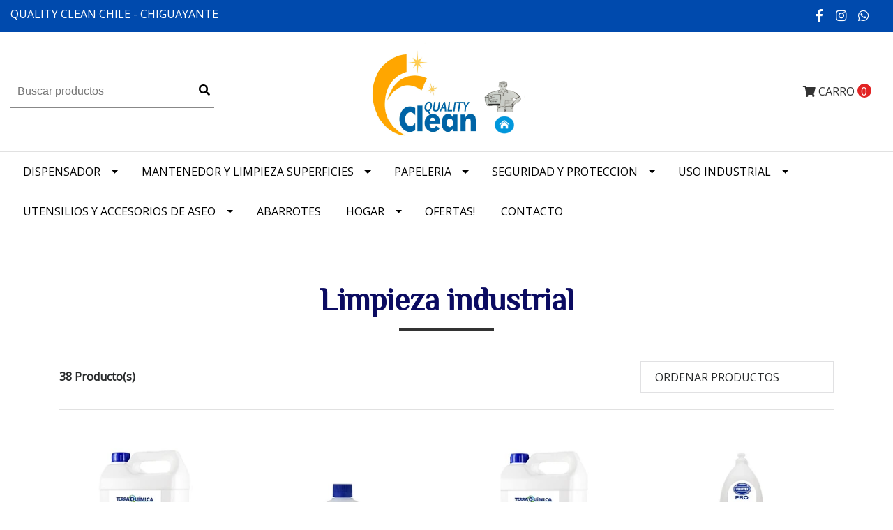

--- FILE ---
content_type: text/html; charset=utf-8
request_url: https://www.qualitycleanchile.cl/limpieza-industrial
body_size: 11665
content:
<!DOCTYPE html>
<!--[if IE 9]><html class="lt-ie10" lang="en" > <![endif]-->
<html class="no-js" lang="es-CL" xmlns="http://www.w3.org/1999/xhtml"> <!--<![endif]-->

  <head>
    <title>Limpieza industrial</title>
    <meta http-equiv="Content-Type" content="text/html; charset=utf-8" />
    <meta name="description" content="Comercializadora y Distribuidora de productos para Personas, Hogar y Empresas. Ofrecemos productos de Aseo, Limpieza,&nbsp;Abarrotes. Calidad a precios convenientes!" />
    <meta name="robots" content="follow, all" />

    <!-- Set the viewport width to device width for mobile -->
    <meta name="viewport" content="width=device-width, initial-scale=1.0" />

    <link href="https://fonts.googleapis.com/css?family=Roboto+Condensed:300,400,700" rel="stylesheet">

    <!-- Facebook Meta tags for Product -->
<meta property="fb:app_id" content="283643215104248" />

  <meta property="og:title" content="Limpieza industrial" />
  <meta property="og:type" content="website" />
  
    
      
      
      <meta property="og:image" content="https://cdnx.jumpseller.com/quality-clean-chile/image/13857125/resize/1200/1200?1652542530" />
      
    
      
      
      <meta property="og:image" content="https://cdnx.jumpseller.com/quality-clean-chile/image/13887932/resize/1200/1200?1621866249" />
      
    
      
      
      <meta property="og:image" content="https://cdnx.jumpseller.com/quality-clean-chile/image/13857462/resize/1200/1200?1655303574" />
      
    
      
      
      <meta property="og:image" content="https://cdnx.jumpseller.com/quality-clean-chile/image/13888095/resize/1200/1200?1643030546" />
      
    
      
      
      <meta property="og:image" content="https://cdnx.jumpseller.com/quality-clean-chile/image/17915199/resize/1200/1200?1628255491" />
      
    
      
      
      <meta property="og:image" content="https://cdnx.jumpseller.com/quality-clean-chile/image/17826656/resize/1200/1200?1626901242" />
      
    
      
      
      <meta property="og:image" content="https://cdnx.jumpseller.com/quality-clean-chile/image/15512867/resize/1200/1200?1638209039" />
      
    
      
      
      <meta property="og:image" content="https://cdnx.jumpseller.com/quality-clean-chile/image/13859467/resize/1200/1200?1622297054" />
      
    
      
      
      <meta property="og:image" content="https://cdnx.jumpseller.com/quality-clean-chile/image/13859519/resize/1200/1200?1622297070" />
      
    
      
      
      <meta property="og:image" content="https://cdnx.jumpseller.com/quality-clean-chile/image/13864173/resize/1200/1200?1638209407" />
      
    
      
      
      <meta property="og:image" content="https://cdnx.jumpseller.com/quality-clean-chile/image/15512861/resize/1200/1200?1638209253" />
      
    
      
      
      <meta property="og:image" content="https://cdnx.jumpseller.com/quality-clean-chile/image/62552079/resize/1200/1200?1744810272" />
      
    
      
      
      <meta property="og:image" content="https://cdnx.jumpseller.com/quality-clean-chile/image/15908533/resize/1200/1200?1641330705" />
      
    
      
      
      <meta property="og:image" content="https://cdnx.jumpseller.com/quality-clean-chile/image/14061260/resize/1200/1200?1622300217" />
      
    
      
      
      <meta property="og:image" content="https://cdnx.jumpseller.com/quality-clean-chile/image/14897389/resize/1200/1200?1622300356" />
      
    
      
      
      <meta property="og:image" content="https://cdnx.jumpseller.com/quality-clean-chile/image/14897566/resize/1200/1200?1638210645" />
      
    
      
      
      <meta property="og:image" content="https://cdnx.jumpseller.com/quality-clean-chile/image/14061091/resize/1200/1200?1638210746" />
      
    
      
      
      <meta property="og:image" content="https://cdnx.jumpseller.com/quality-clean-chile/image/14211236/resize/1200/1200?1655474013" />
      
    
      
      
      <meta property="og:image" content="https://cdnx.jumpseller.com/quality-clean-chile/image/6115782/resize/1200/1200?1656601039" />
      
    
      
      
      <meta property="og:image" content="https://cdnx.jumpseller.com/quality-clean-chile/image/6115780/resize/1200/1200?1656601084" />
      
    
      
      
      <meta property="og:image" content="https://cdnx.jumpseller.com/quality-clean-chile/image/13858115/resize/1200/1200?1622302092" />
      
    
      
      
      <meta property="og:image" content="https://cdnx.jumpseller.com/quality-clean-chile/image/13864370/resize/1200/1200?1622302126" />
      
    
      
      
      <meta property="og:image" content="https://cdnx.jumpseller.com/quality-clean-chile/image/6061463/resize/1200/1200?1610115400" />
      
    
      
      
      <meta property="og:image" content="https://cdnx.jumpseller.com/quality-clean-chile/image/13856404/resize/1200/1200?1622302370" />
      
    
      
      
      <meta property="og:image" content="https://cdnx.jumpseller.com/quality-clean-chile/image/15512900/resize/1200/1200?1655306446" />
      
    
      
      
      <meta property="og:image" content="https://cdnx.jumpseller.com/quality-clean-chile/image/15512887/resize/1200/1200?1622303232" />
      
    
      
      
      <meta property="og:image" content="https://cdnx.jumpseller.com/quality-clean-chile/image/15512895/resize/1200/1200?1622303254" />
      
    
      
      
      <meta property="og:image" content="https://cdnx.jumpseller.com/quality-clean-chile/image/6060990/resize/1200/1200?1622566933" />
      
    
      
      
      <meta property="og:image" content="https://cdnx.jumpseller.com/quality-clean-chile/image/13858434/resize/1200/1200?1622305275" />
      
    
      
      
      <meta property="og:image" content="https://cdnx.jumpseller.com/quality-clean-chile/image/62552419/resize/1200/1200?1744810878" />
      
    
      
      
      <meta property="og:image" content="https://cdnx.jumpseller.com/quality-clean-chile/image/13864411/resize/1200/1200?1638211034" />
      
    
      
      
      <meta property="og:image" content="https://cdnx.jumpseller.com/quality-clean-chile/image/14631060/resize/1200/1200?1622328427" />
      
    
      
      
      <meta property="og:image" content="https://cdnx.jumpseller.com/quality-clean-chile/image/13858350/resize/1200/1200?1622328458" />
      
    
      
      
      <meta property="og:image" content="https://cdnx.jumpseller.com/quality-clean-chile/image/62552343/resize/1200/1200?1744810746" />
      
    
      
      
      <meta property="og:image" content="https://cdnx.jumpseller.com/quality-clean-chile/image/13858235/resize/1200/1200?1622328401" />
      
    
      
      
      <meta property="og:image" content="https://cdnx.jumpseller.com/quality-clean-chile/image/13858266/resize/1200/1200?1653065094" />
      
    
      
      
      <meta property="og:image" content="https://cdnx.jumpseller.com/quality-clean-chile/image/62552160/resize/1200/1200?1744810487" />
      
    
      
      
      <meta property="og:image" content="https://cdnx.jumpseller.com/quality-clean-chile/image/15535468/resize/1200/1200?1651851752" />
      
    
  

<meta property="og:image" content="https://images.jumpseller.com/store/quality-clean-chile/store/logo/icono_superior_HOME9.bmp?0" />
<meta property="og:description" content="Comercializadora y Distribuidora de productos para Personas, Hogar y Empresas. Ofrecemos productos de Aseo, Limpieza,&nbsp;Abarrotes. Calidad a precios convenientes!" />
<meta property="og:url" content="https://www.qualitycleanchile.cl/limpieza-industrial" />
<meta property="og:site_name" content="QUALITY CLEAN CHILE" />
<meta name="twitter:card" content="summary" />

<meta property="og:locale" content="es-CL" />



    

    <link rel="canonical" href="https://www.qualitycleanchile.cl/limpieza-industrial">

    <script type="application/ld+json">
{
  "@context": "http://schema.org/"
  
}
</script>


    <link rel="icon" href=" https://assets.jumpseller.com/store/quality-clean-chile/themes/188861/options/9287093/pictures.png?1558209242 ">

    <script src="https://cdnjs.cloudflare.com/ajax/libs/jquery/3.1.1/jquery.min.js" integrity="sha384-3ceskX3iaEnIogmQchP8opvBy3Mi7Ce34nWjpBIwVTHfGYWQS9jwHDVRnpKKHJg7" crossorigin="anonymous" ></script>
    

    <!-- Bootstrap Core -->
    <script src="//cdnjs.cloudflare.com/ajax/libs/tether/1.4.0/js/tether.min.js"></script>
    <script src="//maxcdn.bootstrapcdn.com/bootstrap/4.0.0-alpha.6/js/bootstrap.min.js"></script>
    <script src="//cdn.jsdelivr.net/bootstrap.filestyle/1.1.0/js/bootstrap-filestyle.min.js"></script>
    <link rel="stylesheet" href="//maxcdn.bootstrapcdn.com/bootstrap/4.0.0-alpha.6/css/bootstrap.min.css">
    <link rel="stylesheet" href="//use.fontawesome.com/releases/v5.7.2/css/all.css" integrity="sha384-fnmOCqbTlWIlj8LyTjo7mOUStjsKC4pOpQbqyi7RrhN7udi9RwhKkMHpvLbHG9Sr" crossorigin="anonymous">

		
    <link rel="stylesheet" href="//cdnjs.cloudflare.com/ajax/libs/toastr.js/latest/css/toastr.min.css">
    
    <link rel="stylesheet" type="text/css" href="https://assets.jumpseller.com/store/quality-clean-chile/themes/188861/app.css?1709232285"/>
    <link rel="stylesheet" type="text/css" href="https://assets.jumpseller.com/store/quality-clean-chile/themes/188861/color_pickers.min.css?1709232285"/>
    <script src="//ajax.googleapis.com/ajax/libs/webfont/1.6.16/webfont.js"></script>
<link href="https://fonts.googleapis.com/css?family=Montserrat:400,600,700" rel="stylesheet">
<script type="text/javascript">
  WebFont.load({
    google: {
      families: ["Open Sans", "Philosopher", "Montserrat"]
    }
  });
</script>

<style type="text/css">
  body,
  footer .footer-description,
  p,
  input.butn,
  h1.navbar-brand {
    
    font-family: 'Open Sans', sans-serif !important;
    

  }

  h1, h2 {
    
    font-family: 'Philosopher', sans-serif !important;
    
  }

  .navbar-brand, .text-logo {
    
  }

   p, .caption h4, label, table, .panel  {
    font-size: 16px !important;
  }

  h2 {
    font-size: 20px !important;
  }
  .navbar-brand, .text-logo {
    font-size: 17px !important;
  }
  .navbar-toggleable-md .navbar-collapse li a {
    font-size: 16px !important;
  }

</style>



    

    <!-- Script to Dropdown -->
    <script>
      $('.float-right .dropdown').click(function(){
        $(this).toggleClass('show');
      });
    </script>
  <meta name="csrf-param" content="authenticity_token" />
<meta name="csrf-token" content="m9dP2nSStpcgRVRnpwWF8qUWomU1JonRZYl-VytSQUL0Jj27jrvMffD7KYFv1HPcj7BuzZa9gGhoXCSI6quK_g" />
<script src="https://files.jumpseller.com/javascripts/dist/jumpseller-2.0.0.js" defer="defer"></script></head>
<body>
<!--[if lt IE 8]>
<p class="browsehappy">You are using an <strong>outdated</strong> browser. Please <a href="http://browsehappy.com/">upgrade your browser</a> to improve your experience.</p>
<![endif]-->


<!-- Fixed Top Bar -->
  <div class="fixed-top nav-bar message-top">
    <div class=" container-fluid ">
      <div class="row justify-content-between align-items-center">
        <div class="col-md-10 message-text pt-2">
          QUALITY CLEAN CHILE - CHIGUAYANTE 
        </div>

        <div class="col-md-2 d-none d-md-block">
          <ul class="social navbar-toggler-right list-inline text-right">
            
            <li class="list-inline-item">
              <a href="https://www.facebook.com/qualitycleanchile" class="trsn" title="Ir a Facebook" target="_blank">
                <i class="fab fa-facebook-f fa-fw"></i>
              </a>
            </li>
            

            

            
            
            <li class="list-inline-item">
              <a href="https://www.instagram.com/qualitycleanchile" class="trsn" title="Ir a Instagram" target="_blank">
                <i class="fab fa-instagram fa-fw"></i>
              </a>
            </li>
            

            
            <li class="list-inline-item">
              <a href="https://api.whatsapp.com/send?phone=56966377051&text=Hola%20QUALITY CLEAN CHILE" class="trsn" title="WhatsApp" target="_blank">
                <i class="fab fa-whatsapp fa-fw"></i>
              </a>
            </li>
            
            
          </ul>
        </div>
        <!-- Languages -->
        

        <!-- Currencies -->
        
      </div>
    </div>
  </div>


  <div class=" container-fluid  header-block-2">
    <div class="row align-items-center no-gutters">
      <!-- Search -->
      <div class="col-md-4 col-2">
        <form id="search_mini_form" class="navbar-form form-inline hidden-md-down" method="get" action="/search">
          <input type="text" value="" name="q" class="form-text" onFocus="javascript:this.value=''" placeholder="Buscar productos" />
          <button type="submit"><i class="fas fa-search"></i></button>
        </form>
      </div>
      <!-- Logo -->
      <div class="col-md-4 col-8 text-center">
        <a href="https://www.qualitycleanchile.cl" title="QUALITY CLEAN CHILE">
        
        <img src="https://images.jumpseller.com/store/quality-clean-chile/store/logo/icono_superior_HOME9.bmp?0" class="navbar-brand store-image" alt="QUALITY CLEAN CHILE" />
        
        </a>
      </div>
      <div class="col-md-4 col-2">
        <!-- Cart -->
        
        <div class="cart float-right" >
          <a href="/cart" class="nav-link" title="Ver/Editar Carro">
            <i class="fas fa-shopping-cart"></i>
            <div class="hidden-md-down">Carro</div> <span class="cart-size">0</span>
          </a>
        </div>
        

      <!-- Login -->
        
        
      </div>
    </div>
  </div>

  <!-- Navigation -->
      <nav  class="navbar-toggleable-md hidden-md-down vertical_menu">
        <div class=" container-fluid ">
          <div class="collapse navbar-collapse" id="navbarsContainer">
            <ul class="navbar-nav mr-auto">
              
              <li class="nav-item dropdown ">
  <a href="/articulos-complementarios/dispensador-jabon-alcohol-gel"  title="Dispensador " class="dropdown-toggle level-1 trsn nav-link" data-toggle="">Dispensador </a>
  
    <ul class="dropdown-menu multi-level">
      
        <li class="nav-item  ">
  <a href="/dispensador-jabon/alcohol-gel"  title="Dispensador Jabon/Alcohol gel" class="level-1 trsn nav-link" >Dispensador Jabon/Alcohol gel</a>
  
</li>



      
        <li class="nav-item  ">
  <a href="/articulos-complementarios/dispensador-jabon-alcohol-gel/dispensador-p-higienico"  title="Dispensador P. Higiénico" class="level-1 trsn nav-link" >Dispensador P. Higiénico</a>
  
</li>



      
        <li class="nav-item  ">
  <a href="/dispensador-p-toalla"  title="Dispensador P. Toalla" class="level-1 trsn nav-link" >Dispensador P. Toalla</a>
  
</li>



      
    </ul>
  
</li>



              
              <li class="nav-item dropdown ">
  <a href="/articulos-para-superficies-y-pisos"  title="Mantenedor y limpieza superficies" class="dropdown-toggle level-1 trsn nav-link" data-toggle="">Mantenedor y limpieza superficies</a>
  
    <ul class="dropdown-menu multi-level">
      
        <li class="nav-item  ">
  <a href="/abrillantador"  title="Abrillantador" class="level-1 trsn nav-link" >Abrillantador</a>
  
</li>



      
        <li class="nav-item  ">
  <a href="/articulos-para-superficies-y-pisos/ceras"  title="Ceras" class="level-1 trsn nav-link" >Ceras</a>
  
</li>



      
        <li class="nav-item  ">
  <a href="/articulos-para-superficies-y-pisos/cloro-clorogel"  title="Cloro/Cloro gel" class="level-1 trsn nav-link" >Cloro/Cloro gel</a>
  
</li>



      
        <li class="nav-item  ">
  <a href="/limpiador-piso"  title="Limpia piso" class="level-1 trsn nav-link" >Limpia piso</a>
  
</li>



      
        <li class="nav-item  ">
  <a href="/limpieza-alfombra"  title="Limpieza alfombra" class="level-1 trsn nav-link" >Limpieza alfombra</a>
  
</li>



      
        <li class="nav-item  ">
  <a href="/articulos-para-superficies-y-pisos/limpiador-crema"  title="Limpiador crema" class="level-1 trsn nav-link" >Limpiador crema</a>
  
</li>



      
        <li class="nav-item  ">
  <a href="/limpia-vidrios"  title="Limpia Vidrios" class="level-1 trsn nav-link" >Limpia Vidrios</a>
  
</li>



      
        <li class="nav-item  ">
  <a href="/quita-grasa/lavaloza"  title="Quitagrasa/Lavaloza" class="level-1 trsn nav-link" >Quitagrasa/Lavaloza</a>
  
</li>



      
        <li class="nav-item  ">
  <a href="/articulos-para-superficies-y-pisos/renovador-de-goma"  title="Renovador de goma" class="level-1 trsn nav-link" >Renovador de goma</a>
  
</li>



      
    </ul>
  
</li>



              
              <li class="nav-item dropdown ">
  <a href="/papeleria"  title="Papeleria" class="dropdown-toggle level-1 trsn nav-link" data-toggle="">Papeleria</a>
  
    <ul class="dropdown-menu multi-level">
      
        <li class="nav-item  ">
  <a href="/papeleria/p-higienico"  title="P. Higienico" class="level-1 trsn nav-link" >P. Higienico</a>
  
</li>



      
        <li class="nav-item  ">
  <a href="/papeleria/p-toalla"  title="P. Toalla" class="level-1 trsn nav-link" >P. Toalla</a>
  
</li>



      
        <li class="nav-item  ">
  <a href="/papeleria/p-toalla-interfoliada"  title="P. Toalla Interfoliada" class="level-1 trsn nav-link" >P. Toalla Interfoliada</a>
  
</li>



      
        <li class="nav-item  ">
  <a href="/papeleria/p-servilleta"  title="P. Servilleta" class="level-1 trsn nav-link" >P. Servilleta</a>
  
</li>



      
        <li class="nav-item  ">
  <a href="/papeleria/resma-de-papel"  title="Resma de Papel" class="level-1 trsn nav-link" >Resma de Papel</a>
  
</li>



      
        <li class="nav-item  ">
  <a href="/papeleria/sabanilla"  title="Sabanilla" class="level-1 trsn nav-link" >Sabanilla</a>
  
</li>



      
    </ul>
  
</li>



              
              <li class="nav-item dropdown ">
  <a href="/seguridad-y-proteccion"  title="Seguridad y Proteccion" class="dropdown-toggle level-1 trsn nav-link" data-toggle="">Seguridad y Proteccion</a>
  
    <ul class="dropdown-menu multi-level">
      
        <li class="nav-item  ">
  <a href="/alcohol-gel"  title="Alcohol/Alcohol gel" class="level-1 trsn nav-link" >Alcohol/Alcohol gel</a>
  
</li>



      
        <li class="nav-item  ">
  <a href="/articulos-complementarios/alfombra-antimicrobiana"  title="Alfombra pediluvio" class="level-1 trsn nav-link" >Alfombra pediluvio</a>
  
</li>



      
        <li class="nav-item  ">
  <a href="/buzo"  title="Buzo" class="level-1 trsn nav-link" >Buzo</a>
  
</li>



      
        <li class="nav-item  ">
  <a href="/seguridad-y-proteccion/cinta-senalizacion"  title="Cinta demarcación" class="level-1 trsn nav-link" >Cinta demarcación</a>
  
</li>



      
        <li class="nav-item  ">
  <a href="/cofia"  title="Cofia" class="level-1 trsn nav-link" >Cofia</a>
  
</li>



      
        <li class="nav-item  ">
  <a href="/cubre-calzado"  title="Cubre calzado" class="level-1 trsn nav-link" >Cubre calzado</a>
  
</li>



      
        <li class="nav-item  ">
  <a href="/desinfectante"  title="Desinfectante" class="level-1 trsn nav-link" >Desinfectante</a>
  
</li>



      
        <li class="nav-item  ">
  <a href="/jabones"  title="Jabones" class="level-1 trsn nav-link" >Jabones</a>
  
</li>



      
        <li class="nav-item  ">
  <a href="/guantes"  title="Guantes" class="level-1 trsn nav-link" >Guantes</a>
  
</li>



      
        <li class="nav-item  ">
  <a href="/mascarilla"  title="Mascarilla" class="level-1 trsn nav-link" >Mascarilla</a>
  
</li>



      
        <li class="nav-item  ">
  <a href="/pechera"  title="Pechera" class="level-1 trsn nav-link" >Pechera</a>
  
</li>



      
        <li class="nav-item  ">
  <a href="/seguridad-y-proteccion/protector-facial"  title="Protector facial" class="level-1 trsn nav-link" >Protector facial</a>
  
</li>



      
        <li class="nav-item  ">
  <a href="/termometro"  title="Termómetro" class="level-1 trsn nav-link" >Termómetro</a>
  
</li>



      
    </ul>
  
</li>



              
              <li class="nav-item dropdown ">
  <a href="/limpieza-industrial"  title="Uso industrial" class="dropdown-toggle level-1 trsn nav-link" data-toggle="">Uso industrial</a>
  
    <ul class="dropdown-menu multi-level">
      
        <li class="nav-item  ">
  <a href="/alcohol/alcohol-gel"  title="Alcohol / Alcohol gel" class="level-1 trsn nav-link" >Alcohol / Alcohol gel</a>
  
</li>



      
        <li class="nav-item  ">
  <a href="/limpieza-industrial/automotriz"  title="Automotriz" class="level-1 trsn nav-link" >Automotriz</a>
  
</li>



      
        <li class="nav-item  ">
  <a href="/limpieza-industrial/cera"  title="Cera" class="level-1 trsn nav-link" >Cera</a>
  
</li>



      
        <li class="nav-item  ">
  <a href="/limpieza-industrial/desinfectante"  title="Desinfectante/sanitizante" class="level-1 trsn nav-link" >Desinfectante/sanitizante</a>
  
</li>



      
        <li class="nav-item  ">
  <a href="/limpieza-industrial/desengrasante"  title="Desengrasante" class="level-1 trsn nav-link" >Desengrasante</a>
  
</li>



      
        <li class="nav-item  ">
  <a href="/limpieza-industrial/desodorante-ambiental"  title="Desodorante Ambiental" class="level-1 trsn nav-link" >Desodorante Ambiental</a>
  
</li>



      
        <li class="nav-item  ">
  <a href="/detergente-liquido-ropa"  title="Detergente Liquido Ropa" class="level-1 trsn nav-link" >Detergente Liquido Ropa</a>
  
</li>



      
        <li class="nav-item  ">
  <a href="/limpieza-industrial/jabon"  title="Jabon" class="level-1 trsn nav-link" >Jabon</a>
  
</li>



      
        <li class="nav-item  ">
  <a href="/limpieza-industrial/lavaloza"  title="Lavaloza" class="level-1 trsn nav-link" >Lavaloza</a>
  
</li>



      
        <li class="nav-item  ">
  <a href="/limpieza-industrial/mantenedor-de-pisos"  title="Mantenedor de pisos" class="level-1 trsn nav-link" >Mantenedor de pisos</a>
  
</li>



      
        <li class="nav-item  ">
  <a href="/para-banos"  title="Para Baños" class="level-1 trsn nav-link" >Para Baños</a>
  
</li>



      
    </ul>
  
</li>



              
              <li class="nav-item dropdown ">
  <a href="/utensilios-de-aseo"  title="Utensilios y accesorios de Aseo" class="dropdown-toggle level-1 trsn nav-link" data-toggle="">Utensilios y accesorios de Aseo</a>
  
    <ul class="dropdown-menu multi-level">
      
        <li class="nav-item  ">
  <a href="/articulos-complementarios/atomizador"  title="Atomizador/Pulverizador" class="level-1 trsn nav-link" >Atomizador/Pulverizador</a>
  
</li>



      
        <li class="nav-item  ">
  <a href="/utensilios-de-aseo/basurero"  title="Basurero" class="level-1 trsn nav-link" >Basurero</a>
  
</li>



      
        <li class="nav-item  ">
  <a href="/bolsa-basura"  title="Bolsa Basura" class="level-1 trsn nav-link" >Bolsa Basura</a>
  
</li>



      
        <li class="nav-item  ">
  <a href="/carro-estrujador"  title="Carros y baldes" class="level-1 trsn nav-link" >Carros y baldes</a>
  
</li>



      
        <li class="nav-item  ">
  <a href="/utensilios-de-aseo/disco-limpieza-pad"  title="Disco limpieza (pad)" class="level-1 trsn nav-link" >Disco limpieza (pad)</a>
  
</li>



      
        <li class="nav-item  ">
  <a href="/utensilios-de-aseo/escobillones"  title="Escobillones" class="level-1 trsn nav-link" >Escobillones</a>
  
</li>



      
        <li class="nav-item  ">
  <a href="/utensilios-de-aseo/limpiador-de-vidrios"  title="Limpiador de vidrios" class="level-1 trsn nav-link" >Limpiador de vidrios</a>
  
</li>



      
        <li class="nav-item  ">
  <a href="/utensilios-de-aseo/mopas"  title="Mopas" class="level-1 trsn nav-link" >Mopas</a>
  
</li>



      
        <li class="nav-item  ">
  <a href="/utensilios-de-aseo/palas"  title="Palas" class="level-1 trsn nav-link" >Palas</a>
  
</li>



      
        <li class="nav-item  ">
  <a href="/utensilios-de-aseo/senaletica"  title="Señalética" class="level-1 trsn nav-link" >Señalética</a>
  
</li>



      
        <li class="nav-item dropdown ">
  <a href="/traperos/panos"  title="Traperos/paños" class="dropdown-toggle level-1 trsn nav-link" data-toggle="">Traperos/paños</a>
  
    <ul class="dropdown-menu multi-level">
      
        <li class="nav-item  ">
  <a href="/traperos/panos/pano-absorbente"  title="Paño Absorbente" class="level-1 trsn nav-link" >Paño Absorbente</a>
  
</li>



      
        <li class="nav-item  ">
  <a href="/traperos/panos/pano-limpieza"  title="Paño limpieza" class="level-1 trsn nav-link" >Paño limpieza</a>
  
</li>



      
        <li class="nav-item  ">
  <a href="/traperos/panos/trapero-humedo"  title="Trapero Húmedo" class="level-1 trsn nav-link" >Trapero Húmedo</a>
  
</li>



      
        <li class="nav-item  ">
  <a href="/trapero-microfibra/algodon"  title="Trapero microfibra / Algodón" class="level-1 trsn nav-link" >Trapero microfibra / Algodón</a>
  
</li>



      
    </ul>
  
</li>



      
    </ul>
  
</li>



              
              <li class="nav-item  ">
  <a href="/mini-abarrotes"  title="Abarrotes" class="level-1 trsn nav-link" >Abarrotes</a>
  
</li>



              
              <li class="nav-item dropdown ">
  <a href="/hogar"  title="Hogar" class="dropdown-toggle level-1 trsn nav-link" data-toggle="">Hogar</a>
  
    <ul class="dropdown-menu multi-level">
      
        <li class="nav-item  ">
  <a href="/bolsa-basura"  title="Bolsa Basura" class="level-1 trsn nav-link" >Bolsa Basura</a>
  
</li>



      
        <li class="nav-item dropdown ">
  <a href="/limpia-superficies"  title="Limpia Superficies" class="dropdown-toggle level-1 trsn nav-link" data-toggle="">Limpia Superficies</a>
  
    <ul class="dropdown-menu multi-level">
      
        <li class="nav-item  ">
  <a href="/limpia-superficies/atrapa-polvo"  title="Atrapa Polvo" class="level-1 trsn nav-link" >Atrapa Polvo</a>
  
</li>



      
        <li class="nav-item  ">
  <a href="/limpia-superficies/cloro-liquido"  title="Cloro Liquido" class="level-1 trsn nav-link" >Cloro Liquido</a>
  
</li>



      
        <li class="nav-item  ">
  <a href="/limpia-superficies/cera"  title="Cera / Abrillantador piso" class="level-1 trsn nav-link" >Cera / Abrillantador piso</a>
  
</li>



      
        <li class="nav-item  ">
  <a href="/limpia-superficies/cloro-gel"  title="Cloro Gel" class="level-1 trsn nav-link" >Cloro Gel</a>
  
</li>



      
        <li class="nav-item  ">
  <a href="/limpia-superficies/limpia-alfombra"  title="Limpia Alfombra" class="level-1 trsn nav-link" >Limpia Alfombra</a>
  
</li>



      
        <li class="nav-item  ">
  <a href="/limpia-superficies/limpiador-acero-inoxidable"  title="Limpiador acero inoxidable" class="level-1 trsn nav-link" >Limpiador acero inoxidable</a>
  
</li>



      
        <li class="nav-item  ">
  <a href="/limpia-superficies/limpiador-piso-liquido"  title="Limpia piso" class="level-1 trsn nav-link" >Limpia piso</a>
  
</li>



      
        <li class="nav-item  ">
  <a href="/limpia-superficies/limpiador-en-crema"  title="Limpiador en crema" class="level-1 trsn nav-link" >Limpiador en crema</a>
  
</li>



      
        <li class="nav-item  ">
  <a href="/limpia-superficies/limpia-vidrios"  title="Limpia Vidrios" class="level-1 trsn nav-link" >Limpia Vidrios</a>
  
</li>



      
        <li class="nav-item  ">
  <a href="/limpia-superficies/lustra-muebles"  title="Lustra Muebles" class="level-1 trsn nav-link" >Lustra Muebles</a>
  
</li>



      
        <li class="nav-item  ">
  <a href="/limpia-superficies/virutilla"  title="Virutilla" class="level-1 trsn nav-link" >Virutilla</a>
  
</li>



      
    </ul>
  
</li>



      
        <li class="nav-item dropdown ">
  <a href="/para-ambientes"  title="Para Ambientes" class="dropdown-toggle level-1 trsn nav-link" data-toggle="">Para Ambientes</a>
  
    <ul class="dropdown-menu multi-level">
      
        <li class="nav-item  ">
  <a href="/para-ambientes/desodorante-ambiental"  title="Desodorante Ambiental" class="level-1 trsn nav-link" >Desodorante Ambiental</a>
  
</li>



      
        <li class="nav-item  ">
  <a href="/para-ambientes/insecticidas"  title="Insecticidas" class="level-1 trsn nav-link" >Insecticidas</a>
  
</li>



      
        <li class="nav-item  ">
  <a href="/para-ambientes/repuesto-aromatizante"  title="Repuesto Aromatizante" class="level-1 trsn nav-link" >Repuesto Aromatizante</a>
  
</li>



      
    </ul>
  
</li>



      
        <li class="nav-item dropdown ">
  <a href="/ba%C3%B1o/cocina"  title="Para Baño/Cocina" class="dropdown-toggle level-1 trsn nav-link" data-toggle="">Para Baño/Cocina</a>
  
    <ul class="dropdown-menu multi-level">
      
        <li class="nav-item  ">
  <a href="/banococinaantigrasa-1"  title="antigrasa" class="level-1 trsn nav-link" >antigrasa</a>
  
</li>



      
        <li class="nav-item  ">
  <a href="/antisarro/antihongos"  title="Antisarro / Antihongos" class="level-1 trsn nav-link" >Antisarro / Antihongos</a>
  
</li>



      
        <li class="nav-item  ">
  <a href="/menaje-y-envolventes/envolventes-para-comida"  title="Envolventes para comida" class="level-1 trsn nav-link" >Envolventes para comida</a>
  
</li>



      
        <li class="nav-item  ">
  <a href="/ba%C3%B1o/cocina/esponjas"  title="Esponjas" class="level-1 trsn nav-link" >Esponjas</a>
  
</li>



      
        <li class="nav-item  ">
  <a href="/utensilios-de-aseo/escobilla-sanitario"  title="Escobilla sanitario" class="level-1 trsn nav-link" >Escobilla sanitario</a>
  
</li>



      
        <li class="nav-item  ">
  <a href="/ba%C3%B1o/cocina/lavalozas"  title="Lavalozas" class="level-1 trsn nav-link" >Lavalozas</a>
  
</li>



      
        <li class="nav-item  ">
  <a href="/ba%C3%B1o/cocina/lavavajilla"  title="Lavavajilla" class="level-1 trsn nav-link" >Lavavajilla</a>
  
</li>



      
        <li class="nav-item  ">
  <a href="/banococinapastilla-inodoro-1"  title="Pastilla Inodoro" class="level-1 trsn nav-link" >Pastilla Inodoro</a>
  
</li>



      
        <li class="nav-item  ">
  <a href="/ba%C3%B1o/cocina/vasos-bombillas-otros"  title="Vasos, bombillas, otros" class="level-1 trsn nav-link" >Vasos, bombillas, otros</a>
  
</li>



      
    </ul>
  
</li>



      
        <li class="nav-item dropdown ">
  <a href="/para-el-lavado"  title="Para el Lavado" class="dropdown-toggle level-1 trsn nav-link" data-toggle="">Para el Lavado</a>
  
    <ul class="dropdown-menu multi-level">
      
        <li class="nav-item  ">
  <a href="/para-el-lavado/detergente-liquido"  title="Detergente Liquido" class="level-1 trsn nav-link" >Detergente Liquido</a>
  
</li>



      
        <li class="nav-item  ">
  <a href="/para-el-lavado/detergente-en-polvo"  title="Detergente en Polvo" class="level-1 trsn nav-link" >Detergente en Polvo</a>
  
</li>



      
        <li class="nav-item  ">
  <a href="/utensilios-de-aseo/escobilla-ropa"  title="escobilla ropa" class="level-1 trsn nav-link" >escobilla ropa</a>
  
</li>



      
        <li class="nav-item  ">
  <a href="/para-el-lavado/cloro-ropa-color"  title="Cloro Ropa" class="level-1 trsn nav-link" >Cloro Ropa</a>
  
</li>



      
        <li class="nav-item  ">
  <a href="/para-el-lavado/suavizante-ropa"  title="Suavizante Ropa" class="level-1 trsn nav-link" >Suavizante Ropa</a>
  
</li>



      
        <li class="nav-item  ">
  <a href="/para-el-lavado/quita-manchas"  title="Quita manchas / Aditivos" class="level-1 trsn nav-link" >Quita manchas / Aditivos</a>
  
</li>



      
    </ul>
  
</li>



      
        <li class="nav-item dropdown ">
  <a href="/papel-uso-personal"  title="Papel uso personal" class="dropdown-toggle level-1 trsn nav-link" data-toggle="">Papel uso personal</a>
  
    <ul class="dropdown-menu multi-level">
      
        <li class="nav-item  ">
  <a href="/papel-uso-personal/higienico"  title="Papel Higiénico" class="level-1 trsn nav-link" >Papel Higiénico</a>
  
</li>



      
        <li class="nav-item  ">
  <a href="/papel-uso-personal/papel-toalla"  title="Papel Toalla" class="level-1 trsn nav-link" >Papel Toalla</a>
  
</li>



      
        <li class="nav-item  ">
  <a href="/papel-uso-personal/panuelo-desechable"  title="Pañuelo desechable" class="level-1 trsn nav-link" >Pañuelo desechable</a>
  
</li>



      
        <li class="nav-item  ">
  <a href="/papel-uso-personal/servilleta"  title="Servilleta" class="level-1 trsn nav-link" >Servilleta</a>
  
</li>



      
    </ul>
  
</li>



      
        <li class="nav-item dropdown ">
  <a href="/proteccion-personal"  title="Proteccion personal" class="dropdown-toggle level-1 trsn nav-link" data-toggle="">Proteccion personal</a>
  
    <ul class="dropdown-menu multi-level">
      
        <li class="nav-item  ">
  <a href="/alcohol-gel"  title="Alcohol/Alcohol gel" class="level-1 trsn nav-link" >Alcohol/Alcohol gel</a>
  
</li>



      
        <li class="nav-item  ">
  <a href="/desinfectante"  title="Desinfectante" class="level-1 trsn nav-link" >Desinfectante</a>
  
</li>



      
        <li class="nav-item  ">
  <a href="/guantes"  title="Guantes" class="level-1 trsn nav-link" >Guantes</a>
  
</li>



      
        <li class="nav-item  ">
  <a href="/mascarilla"  title="Mascarilla" class="level-1 trsn nav-link" >Mascarilla</a>
  
</li>



      
    </ul>
  
</li>



      
        <li class="nav-item dropdown ">
  <a href="/traperos/panos"  title="Traperos/paños" class="dropdown-toggle level-1 trsn nav-link" data-toggle="">Traperos/paños</a>
  
    <ul class="dropdown-menu multi-level">
      
        <li class="nav-item  ">
  <a href="/traperos/panos/pano-limpieza"  title="Paño Limpieza" class="level-1 trsn nav-link" >Paño Limpieza</a>
  
</li>



      
        <li class="nav-item  ">
  <a href="/traperos/panos/pano-absorbente"  title="Paño Absorbente" class="level-1 trsn nav-link" >Paño Absorbente</a>
  
</li>



      
        <li class="nav-item  ">
  <a href="/traperos/panos/trapero-humedo"  title="Trapero Húmedo" class="level-1 trsn nav-link" >Trapero Húmedo</a>
  
</li>



      
        <li class="nav-item  ">
  <a href="/trapero-microfibra/algodon"  title="Trapero microfibra/algodón" class="level-1 trsn nav-link" >Trapero microfibra/algodón</a>
  
</li>



      
    </ul>
  
</li>



      
        <li class="nav-item dropdown ">
  <a href="/higiene-personal"  title="Higiene Personal" class="dropdown-toggle level-1 trsn nav-link" data-toggle="">Higiene Personal</a>
  
    <ul class="dropdown-menu multi-level">
      
        <li class="nav-item  ">
  <a href="/higiene-personal/afeite"  title="Afeite" class="level-1 trsn nav-link" >Afeite</a>
  
</li>



      
        <li class="nav-item  ">
  <a href="/higiene-personal/cepillo-dental"  title="Cepillo Dental" class="level-1 trsn nav-link" >Cepillo Dental</a>
  
</li>



      
        <li class="nav-item  ">
  <a href="/higiene-personal/crema-corporal"  title="Crema Corporal / Manos" class="level-1 trsn nav-link" >Crema Corporal / Manos</a>
  
</li>



      
        <li class="nav-item  ">
  <a href="/higiene-personal/crema-tratamiento-pelo"  title="Crema Tratamiento Pelo" class="level-1 trsn nav-link" >Crema Tratamiento Pelo</a>
  
</li>



      
        <li class="nav-item  ">
  <a href="/higiene-personal/desodorante"  title="Desodorante Hombre" class="level-1 trsn nav-link" >Desodorante Hombre</a>
  
</li>



      
        <li class="nav-item  ">
  <a href="/higiene-personal/desodorante-mujer"  title="Desodorante Mujer" class="level-1 trsn nav-link" >Desodorante Mujer</a>
  
</li>



      
        <li class="nav-item  ">
  <a href="/higiene-personal/gel-fijador-pelo"  title="Gel fijador pelo" class="level-1 trsn nav-link" >Gel fijador pelo</a>
  
</li>



      
        <li class="nav-item  ">
  <a href="/higiene-personal/jabon"  title="Jabón" class="level-1 trsn nav-link" >Jabón</a>
  
</li>



      
        <li class="nav-item  ">
  <a href="/higiene-personal/pasta-dental"  title="Pasta Dental / Enjuague Bucal" class="level-1 trsn nav-link" >Pasta Dental / Enjuague Bucal</a>
  
</li>



      
        <li class="nav-item  ">
  <a href="/higiene-personal/protector-solar"  title="Protector Solar" class="level-1 trsn nav-link" >Protector Solar</a>
  
</li>



      
        <li class="nav-item  ">
  <a href="/shampoo/acondicionador-1"  title="Shampoo / Acondicionador" class="level-1 trsn nav-link" >Shampoo / Acondicionador</a>
  
</li>



      
        <li class="nav-item  ">
  <a href="/higiene-personal/toalla-desmaquillante"  title="Toalla Desmaquillante" class="level-1 trsn nav-link" >Toalla Desmaquillante</a>
  
</li>



      
        <li class="nav-item  ">
  <a href="/higiene-personal/toalla-higienica"  title="Toalla Higiénica" class="level-1 trsn nav-link" >Toalla Higiénica</a>
  
</li>



      
        <li class="nav-item  ">
  <a href="/higiene-personal/toallita-humeda"  title="Toallita Húmeda" class="level-1 trsn nav-link" >Toallita Húmeda</a>
  
</li>



      
        <li class="nav-item  ">
  <a href="/higiene-personal/talco"  title="Talco" class="level-1 trsn nav-link" >Talco</a>
  
</li>



      
    </ul>
  
</li>



      
        <li class="nav-item  ">
  <a href="/hogar/panales"  title="Pañales" class="level-1 trsn nav-link" >Pañales</a>
  
</li>



      
        <li class="nav-item dropdown ">
  <a href="/articulos-complementarios"  title="Artículos complementarios" class="dropdown-toggle level-1 trsn nav-link" data-toggle="">Artículos complementarios</a>
  
    <ul class="dropdown-menu multi-level">
      
        <li class="nav-item  ">
  <a href="/articulos-complementarios/antipolillas"  title="Antipolillas" class="level-1 trsn nav-link" >Antipolillas</a>
  
</li>



      
        <li class="nav-item  ">
  <a href="/articulos-complementarios/limpia-calzado"  title="Limpia Calzado" class="level-1 trsn nav-link" >Limpia Calzado</a>
  
</li>



      
        <li class="nav-item  ">
  <a href="/articulos-complementarios/pilas"  title="Pilas" class="level-1 trsn nav-link" >Pilas</a>
  
</li>



      
        <li class="nav-item  ">
  <a href="/articulos-complementarios/toalla-bano"  title="Toalla Baño" class="level-1 trsn nav-link" >Toalla Baño</a>
  
</li>



      
    </ul>
  
</li>



      
    </ul>
  
</li>



              
              <li class="nav-item  ">
  <a href="/ofertas"  title="OFERTAS!" class="level-1 trsn nav-link" >OFERTAS!</a>
  
</li>



              
              <li class="nav-item  ">
  <a href="/contact"  title="Contacto" class="level-1 trsn nav-link" >Contacto</a>
  
</li>



              
            </ul>
          </div>
        </div>
      </nav>
  <!-- Navigation Mobile -->
  <div class="mobilenav hidden-lg-up trsn">
    <div class="menu-header">
      <div class="item item-1 trsn">
        <i class="fas fa-search"></i>
        <form id="search_mini_form_mobile" class="navbar-form form-inline hidden-lg-up trsn" method="get" action="/search">
          <input type="text" value="" name="q" class="form-text" onFocus="javascript:this.value=''" placeholder="Buscar productos" />
        </form>
      </div>
      
      

      <div class="nav-icon">
        <span></span>
        <span></span>
        <span></span>
        <span></span>
      </div>
    </div>
    <div class="mobilenav-inner">
      <ul class="menu-mobile trsn">
        
        <li class="has-dropdown ">
  
  <a title="Dispensador " class="level-1  first-trigger">Dispensador  <i class="fas fa-angle-right" aria-hidden="true"></i></a>
  

  
  <ul class="level-1 dropdown">
    <li><a title="Volver" class="back-level-1"><i class="fas fa-angle-double-left" aria-hidden="true"></i> Volver</a></li>
    <li><a title="Dispensador " class="top-category">Dispensador </a></li>
    
    	<li class=" ">
  
  <a href="/dispensador-jabon/alcohol-gel" title="Dispensador Jabon/Alcohol gel">Dispensador Jabon/Alcohol gel</a>
  

  
</li>

    
    	<li class=" ">
  
  <a href="/articulos-complementarios/dispensador-jabon-alcohol-gel/dispensador-p-higienico" title="Dispensador P. Higiénico">Dispensador P. Higiénico</a>
  

  
</li>

    
    	<li class=" ">
  
  <a href="/dispensador-p-toalla" title="Dispensador P. Toalla">Dispensador P. Toalla</a>
  

  
</li>

    
    <li><a href="/articulos-complementarios/dispensador-jabon-alcohol-gel" title="Dispensador " class="goto">Ir a <span>Dispensador </span></a></li>
  </ul>
  
</li>

        
        <li class="has-dropdown ">
  
  <a title="Mantenedor y limpieza superficies" class="level-1  first-trigger">Mantenedor y limpieza superficies <i class="fas fa-angle-right" aria-hidden="true"></i></a>
  

  
  <ul class="level-1 dropdown">
    <li><a title="Volver" class="back-level-1"><i class="fas fa-angle-double-left" aria-hidden="true"></i> Volver</a></li>
    <li><a title="Mantenedor y limpieza superficies" class="top-category">Mantenedor y limpieza superficies</a></li>
    
    	<li class=" ">
  
  <a href="/abrillantador" title="Abrillantador">Abrillantador</a>
  

  
</li>

    
    	<li class=" ">
  
  <a href="/articulos-para-superficies-y-pisos/ceras" title="Ceras">Ceras</a>
  

  
</li>

    
    	<li class=" ">
  
  <a href="/articulos-para-superficies-y-pisos/cloro-clorogel" title="Cloro/Cloro gel">Cloro/Cloro gel</a>
  

  
</li>

    
    	<li class=" ">
  
  <a href="/limpiador-piso" title="Limpia piso">Limpia piso</a>
  

  
</li>

    
    	<li class=" ">
  
  <a href="/limpieza-alfombra" title="Limpieza alfombra">Limpieza alfombra</a>
  

  
</li>

    
    	<li class=" ">
  
  <a href="/articulos-para-superficies-y-pisos/limpiador-crema" title="Limpiador crema">Limpiador crema</a>
  

  
</li>

    
    	<li class=" ">
  
  <a href="/limpia-vidrios" title="Limpia Vidrios">Limpia Vidrios</a>
  

  
</li>

    
    	<li class=" ">
  
  <a href="/quita-grasa/lavaloza" title="Quitagrasa/Lavaloza">Quitagrasa/Lavaloza</a>
  

  
</li>

    
    	<li class=" ">
  
  <a href="/articulos-para-superficies-y-pisos/renovador-de-goma" title="Renovador de goma">Renovador de goma</a>
  

  
</li>

    
    <li><a href="/articulos-para-superficies-y-pisos" title="Mantenedor y limpieza superficies" class="goto">Ir a <span>Mantenedor y limpieza superficies</span></a></li>
  </ul>
  
</li>

        
        <li class="has-dropdown ">
  
  <a title="Papeleria" class="level-1  first-trigger">Papeleria <i class="fas fa-angle-right" aria-hidden="true"></i></a>
  

  
  <ul class="level-1 dropdown">
    <li><a title="Volver" class="back-level-1"><i class="fas fa-angle-double-left" aria-hidden="true"></i> Volver</a></li>
    <li><a title="Papeleria" class="top-category">Papeleria</a></li>
    
    	<li class=" ">
  
  <a href="/papeleria/p-higienico" title="P. Higienico">P. Higienico</a>
  

  
</li>

    
    	<li class=" ">
  
  <a href="/papeleria/p-toalla" title="P. Toalla">P. Toalla</a>
  

  
</li>

    
    	<li class=" ">
  
  <a href="/papeleria/p-toalla-interfoliada" title="P. Toalla Interfoliada">P. Toalla Interfoliada</a>
  

  
</li>

    
    	<li class=" ">
  
  <a href="/papeleria/p-servilleta" title="P. Servilleta">P. Servilleta</a>
  

  
</li>

    
    	<li class=" ">
  
  <a href="/papeleria/resma-de-papel" title="Resma de Papel">Resma de Papel</a>
  

  
</li>

    
    	<li class=" ">
  
  <a href="/papeleria/sabanilla" title="Sabanilla">Sabanilla</a>
  

  
</li>

    
    <li><a href="/papeleria" title="Papeleria" class="goto">Ir a <span>Papeleria</span></a></li>
  </ul>
  
</li>

        
        <li class="has-dropdown ">
  
  <a title="Seguridad y Proteccion" class="level-1  first-trigger">Seguridad y Proteccion <i class="fas fa-angle-right" aria-hidden="true"></i></a>
  

  
  <ul class="level-1 dropdown">
    <li><a title="Volver" class="back-level-1"><i class="fas fa-angle-double-left" aria-hidden="true"></i> Volver</a></li>
    <li><a title="Seguridad y Proteccion" class="top-category">Seguridad y Proteccion</a></li>
    
    	<li class=" ">
  
  <a href="/alcohol-gel" title="Alcohol/Alcohol gel">Alcohol/Alcohol gel</a>
  

  
</li>

    
    	<li class=" ">
  
  <a href="/articulos-complementarios/alfombra-antimicrobiana" title="Alfombra pediluvio">Alfombra pediluvio</a>
  

  
</li>

    
    	<li class=" ">
  
  <a href="/buzo" title="Buzo">Buzo</a>
  

  
</li>

    
    	<li class=" ">
  
  <a href="/seguridad-y-proteccion/cinta-senalizacion" title="Cinta demarcación">Cinta demarcación</a>
  

  
</li>

    
    	<li class=" ">
  
  <a href="/cofia" title="Cofia">Cofia</a>
  

  
</li>

    
    	<li class=" ">
  
  <a href="/cubre-calzado" title="Cubre calzado">Cubre calzado</a>
  

  
</li>

    
    	<li class=" ">
  
  <a href="/desinfectante" title="Desinfectante">Desinfectante</a>
  

  
</li>

    
    	<li class=" ">
  
  <a href="/jabones" title="Jabones">Jabones</a>
  

  
</li>

    
    	<li class=" ">
  
  <a href="/guantes" title="Guantes">Guantes</a>
  

  
</li>

    
    	<li class=" ">
  
  <a href="/mascarilla" title="Mascarilla">Mascarilla</a>
  

  
</li>

    
    	<li class=" ">
  
  <a href="/pechera" title="Pechera">Pechera</a>
  

  
</li>

    
    	<li class=" ">
  
  <a href="/seguridad-y-proteccion/protector-facial" title="Protector facial">Protector facial</a>
  

  
</li>

    
    	<li class=" ">
  
  <a href="/termometro" title="Termómetro">Termómetro</a>
  

  
</li>

    
    <li><a href="/seguridad-y-proteccion" title="Seguridad y Proteccion" class="goto">Ir a <span>Seguridad y Proteccion</span></a></li>
  </ul>
  
</li>

        
        <li class="has-dropdown ">
  
  <a title="Uso industrial" class="level-1  first-trigger">Uso industrial <i class="fas fa-angle-right" aria-hidden="true"></i></a>
  

  
  <ul class="level-1 dropdown">
    <li><a title="Volver" class="back-level-1"><i class="fas fa-angle-double-left" aria-hidden="true"></i> Volver</a></li>
    <li><a title="Uso industrial" class="top-category">Uso industrial</a></li>
    
    	<li class=" ">
  
  <a href="/alcohol/alcohol-gel" title="Alcohol / Alcohol gel">Alcohol / Alcohol gel</a>
  

  
</li>

    
    	<li class=" ">
  
  <a href="/limpieza-industrial/automotriz" title="Automotriz">Automotriz</a>
  

  
</li>

    
    	<li class=" ">
  
  <a href="/limpieza-industrial/cera" title="Cera">Cera</a>
  

  
</li>

    
    	<li class=" ">
  
  <a href="/limpieza-industrial/desinfectante" title="Desinfectante/sanitizante">Desinfectante/sanitizante</a>
  

  
</li>

    
    	<li class=" ">
  
  <a href="/limpieza-industrial/desengrasante" title="Desengrasante">Desengrasante</a>
  

  
</li>

    
    	<li class=" ">
  
  <a href="/limpieza-industrial/desodorante-ambiental" title="Desodorante Ambiental">Desodorante Ambiental</a>
  

  
</li>

    
    	<li class=" ">
  
  <a href="/detergente-liquido-ropa" title="Detergente Liquido Ropa">Detergente Liquido Ropa</a>
  

  
</li>

    
    	<li class=" ">
  
  <a href="/limpieza-industrial/jabon" title="Jabon">Jabon</a>
  

  
</li>

    
    	<li class=" ">
  
  <a href="/limpieza-industrial/lavaloza" title="Lavaloza">Lavaloza</a>
  

  
</li>

    
    	<li class=" ">
  
  <a href="/limpieza-industrial/mantenedor-de-pisos" title="Mantenedor de pisos">Mantenedor de pisos</a>
  

  
</li>

    
    	<li class=" ">
  
  <a href="/para-banos" title="Para Baños">Para Baños</a>
  

  
</li>

    
    <li><a href="/limpieza-industrial" title="Uso industrial" class="goto">Ir a <span>Uso industrial</span></a></li>
  </ul>
  
</li>

        
        <li class="has-dropdown ">
  
  <a title="Utensilios y accesorios de Aseo" class="level-1  first-trigger">Utensilios y accesorios de Aseo <i class="fas fa-angle-right" aria-hidden="true"></i></a>
  

  
  <ul class="level-1 dropdown">
    <li><a title="Volver" class="back-level-1"><i class="fas fa-angle-double-left" aria-hidden="true"></i> Volver</a></li>
    <li><a title="Utensilios y accesorios de Aseo" class="top-category">Utensilios y accesorios de Aseo</a></li>
    
    	<li class=" ">
  
  <a href="/articulos-complementarios/atomizador" title="Atomizador/Pulverizador">Atomizador/Pulverizador</a>
  

  
</li>

    
    	<li class=" ">
  
  <a href="/utensilios-de-aseo/basurero" title="Basurero">Basurero</a>
  

  
</li>

    
    	<li class=" ">
  
  <a href="/bolsa-basura" title="Bolsa Basura">Bolsa Basura</a>
  

  
</li>

    
    	<li class=" ">
  
  <a href="/carro-estrujador" title="Carros y baldes">Carros y baldes</a>
  

  
</li>

    
    	<li class=" ">
  
  <a href="/utensilios-de-aseo/disco-limpieza-pad" title="Disco limpieza (pad)">Disco limpieza (pad)</a>
  

  
</li>

    
    	<li class=" ">
  
  <a href="/utensilios-de-aseo/escobillones" title="Escobillones">Escobillones</a>
  

  
</li>

    
    	<li class=" ">
  
  <a href="/utensilios-de-aseo/limpiador-de-vidrios" title="Limpiador de vidrios">Limpiador de vidrios</a>
  

  
</li>

    
    	<li class=" ">
  
  <a href="/utensilios-de-aseo/mopas" title="Mopas">Mopas</a>
  

  
</li>

    
    	<li class=" ">
  
  <a href="/utensilios-de-aseo/palas" title="Palas">Palas</a>
  

  
</li>

    
    	<li class=" ">
  
  <a href="/utensilios-de-aseo/senaletica" title="Señalética">Señalética</a>
  

  
</li>

    
    	<li class="has-dropdown ">
  
  <a title="Traperos/paños" class="level-2  last-trigger">Traperos/paños <i class="fas fa-angle-right" aria-hidden="true"></i></a>
  

  
  <ul class="level-2 dropdown">
    <li><a title="Volver" class="back-level-2"><i class="fas fa-angle-double-left" aria-hidden="true"></i> Volver</a></li>
    <li><a title="Traperos/paños" class="top-category">Traperos/paños</a></li>
    
    	<li class=" ">
  
  <a href="/traperos/panos/pano-absorbente" title="Paño Absorbente">Paño Absorbente</a>
  

  
</li>

    
    	<li class=" ">
  
  <a href="/traperos/panos/pano-limpieza" title="Paño limpieza">Paño limpieza</a>
  

  
</li>

    
    	<li class=" ">
  
  <a href="/traperos/panos/trapero-humedo" title="Trapero Húmedo">Trapero Húmedo</a>
  

  
</li>

    
    	<li class=" ">
  
  <a href="/trapero-microfibra/algodon" title="Trapero microfibra / Algodón">Trapero microfibra / Algodón</a>
  

  
</li>

    
    <li><a href="/traperos/panos" title="Traperos/paños" class="goto">Ir a <span>Traperos/paños</span></a></li>
  </ul>
  
</li>

    
    <li><a href="/utensilios-de-aseo" title="Utensilios y accesorios de Aseo" class="goto">Ir a <span>Utensilios y accesorios de Aseo</span></a></li>
  </ul>
  
</li>

        
        <li class=" ">
  
  <a href="/mini-abarrotes" title="Abarrotes">Abarrotes</a>
  

  
</li>

        
        <li class="has-dropdown ">
  
  <a title="Hogar" class="level-1  first-trigger">Hogar <i class="fas fa-angle-right" aria-hidden="true"></i></a>
  

  
  <ul class="level-1 dropdown">
    <li><a title="Volver" class="back-level-1"><i class="fas fa-angle-double-left" aria-hidden="true"></i> Volver</a></li>
    <li><a title="Hogar" class="top-category">Hogar</a></li>
    
    	<li class=" ">
  
  <a href="/bolsa-basura" title="Bolsa Basura">Bolsa Basura</a>
  

  
</li>

    
    	<li class="has-dropdown ">
  
  <a title="Limpia Superficies" class="level-2  last-trigger">Limpia Superficies <i class="fas fa-angle-right" aria-hidden="true"></i></a>
  

  
  <ul class="level-2 dropdown">
    <li><a title="Volver" class="back-level-2"><i class="fas fa-angle-double-left" aria-hidden="true"></i> Volver</a></li>
    <li><a title="Limpia Superficies" class="top-category">Limpia Superficies</a></li>
    
    	<li class=" ">
  
  <a href="/limpia-superficies/atrapa-polvo" title="Atrapa Polvo">Atrapa Polvo</a>
  

  
</li>

    
    	<li class=" ">
  
  <a href="/limpia-superficies/cloro-liquido" title="Cloro Liquido">Cloro Liquido</a>
  

  
</li>

    
    	<li class=" ">
  
  <a href="/limpia-superficies/cera" title="Cera / Abrillantador piso">Cera / Abrillantador piso</a>
  

  
</li>

    
    	<li class=" ">
  
  <a href="/limpia-superficies/cloro-gel" title="Cloro Gel">Cloro Gel</a>
  

  
</li>

    
    	<li class=" ">
  
  <a href="/limpia-superficies/limpia-alfombra" title="Limpia Alfombra">Limpia Alfombra</a>
  

  
</li>

    
    	<li class=" ">
  
  <a href="/limpia-superficies/limpiador-acero-inoxidable" title="Limpiador acero inoxidable">Limpiador acero inoxidable</a>
  

  
</li>

    
    	<li class=" ">
  
  <a href="/limpia-superficies/limpiador-piso-liquido" title="Limpia piso">Limpia piso</a>
  

  
</li>

    
    	<li class=" ">
  
  <a href="/limpia-superficies/limpiador-en-crema" title="Limpiador en crema">Limpiador en crema</a>
  

  
</li>

    
    	<li class=" ">
  
  <a href="/limpia-superficies/limpia-vidrios" title="Limpia Vidrios">Limpia Vidrios</a>
  

  
</li>

    
    	<li class=" ">
  
  <a href="/limpia-superficies/lustra-muebles" title="Lustra Muebles">Lustra Muebles</a>
  

  
</li>

    
    	<li class=" ">
  
  <a href="/limpia-superficies/virutilla" title="Virutilla">Virutilla</a>
  

  
</li>

    
    <li><a href="/limpia-superficies" title="Limpia Superficies" class="goto">Ir a <span>Limpia Superficies</span></a></li>
  </ul>
  
</li>

    
    	<li class="has-dropdown ">
  
  <a title="Para Ambientes" class="level-2  last-trigger">Para Ambientes <i class="fas fa-angle-right" aria-hidden="true"></i></a>
  

  
  <ul class="level-2 dropdown">
    <li><a title="Volver" class="back-level-2"><i class="fas fa-angle-double-left" aria-hidden="true"></i> Volver</a></li>
    <li><a title="Para Ambientes" class="top-category">Para Ambientes</a></li>
    
    	<li class=" ">
  
  <a href="/para-ambientes/desodorante-ambiental" title="Desodorante Ambiental">Desodorante Ambiental</a>
  

  
</li>

    
    	<li class=" ">
  
  <a href="/para-ambientes/insecticidas" title="Insecticidas">Insecticidas</a>
  

  
</li>

    
    	<li class=" ">
  
  <a href="/para-ambientes/repuesto-aromatizante" title="Repuesto Aromatizante">Repuesto Aromatizante</a>
  

  
</li>

    
    <li><a href="/para-ambientes" title="Para Ambientes" class="goto">Ir a <span>Para Ambientes</span></a></li>
  </ul>
  
</li>

    
    	<li class="has-dropdown ">
  
  <a title="Para Baño/Cocina" class="level-2  last-trigger">Para Baño/Cocina <i class="fas fa-angle-right" aria-hidden="true"></i></a>
  

  
  <ul class="level-2 dropdown">
    <li><a title="Volver" class="back-level-2"><i class="fas fa-angle-double-left" aria-hidden="true"></i> Volver</a></li>
    <li><a title="Para Baño/Cocina" class="top-category">Para Baño/Cocina</a></li>
    
    	<li class=" ">
  
  <a href="/banococinaantigrasa-1" title="antigrasa">antigrasa</a>
  

  
</li>

    
    	<li class=" ">
  
  <a href="/antisarro/antihongos" title="Antisarro / Antihongos">Antisarro / Antihongos</a>
  

  
</li>

    
    	<li class=" ">
  
  <a href="/menaje-y-envolventes/envolventes-para-comida" title="Envolventes para comida">Envolventes para comida</a>
  

  
</li>

    
    	<li class=" ">
  
  <a href="/ba%C3%B1o/cocina/esponjas" title="Esponjas">Esponjas</a>
  

  
</li>

    
    	<li class=" ">
  
  <a href="/utensilios-de-aseo/escobilla-sanitario" title="Escobilla sanitario">Escobilla sanitario</a>
  

  
</li>

    
    	<li class=" ">
  
  <a href="/ba%C3%B1o/cocina/lavalozas" title="Lavalozas">Lavalozas</a>
  

  
</li>

    
    	<li class=" ">
  
  <a href="/ba%C3%B1o/cocina/lavavajilla" title="Lavavajilla">Lavavajilla</a>
  

  
</li>

    
    	<li class=" ">
  
  <a href="/banococinapastilla-inodoro-1" title="Pastilla Inodoro">Pastilla Inodoro</a>
  

  
</li>

    
    	<li class=" ">
  
  <a href="/ba%C3%B1o/cocina/vasos-bombillas-otros" title="Vasos, bombillas, otros">Vasos, bombillas, otros</a>
  

  
</li>

    
    <li><a href="/ba%C3%B1o/cocina" title="Para Baño/Cocina" class="goto">Ir a <span>Para Baño/Cocina</span></a></li>
  </ul>
  
</li>

    
    	<li class="has-dropdown ">
  
  <a title="Para el Lavado" class="level-2  last-trigger">Para el Lavado <i class="fas fa-angle-right" aria-hidden="true"></i></a>
  

  
  <ul class="level-2 dropdown">
    <li><a title="Volver" class="back-level-2"><i class="fas fa-angle-double-left" aria-hidden="true"></i> Volver</a></li>
    <li><a title="Para el Lavado" class="top-category">Para el Lavado</a></li>
    
    	<li class=" ">
  
  <a href="/para-el-lavado/detergente-liquido" title="Detergente Liquido">Detergente Liquido</a>
  

  
</li>

    
    	<li class=" ">
  
  <a href="/para-el-lavado/detergente-en-polvo" title="Detergente en Polvo">Detergente en Polvo</a>
  

  
</li>

    
    	<li class=" ">
  
  <a href="/utensilios-de-aseo/escobilla-ropa" title="escobilla ropa">escobilla ropa</a>
  

  
</li>

    
    	<li class=" ">
  
  <a href="/para-el-lavado/cloro-ropa-color" title="Cloro Ropa">Cloro Ropa</a>
  

  
</li>

    
    	<li class=" ">
  
  <a href="/para-el-lavado/suavizante-ropa" title="Suavizante Ropa">Suavizante Ropa</a>
  

  
</li>

    
    	<li class=" ">
  
  <a href="/para-el-lavado/quita-manchas" title="Quita manchas / Aditivos">Quita manchas / Aditivos</a>
  

  
</li>

    
    <li><a href="/para-el-lavado" title="Para el Lavado" class="goto">Ir a <span>Para el Lavado</span></a></li>
  </ul>
  
</li>

    
    	<li class="has-dropdown ">
  
  <a title="Papel uso personal" class="level-2  last-trigger">Papel uso personal <i class="fas fa-angle-right" aria-hidden="true"></i></a>
  

  
  <ul class="level-2 dropdown">
    <li><a title="Volver" class="back-level-2"><i class="fas fa-angle-double-left" aria-hidden="true"></i> Volver</a></li>
    <li><a title="Papel uso personal" class="top-category">Papel uso personal</a></li>
    
    	<li class=" ">
  
  <a href="/papel-uso-personal/higienico" title="Papel Higiénico">Papel Higiénico</a>
  

  
</li>

    
    	<li class=" ">
  
  <a href="/papel-uso-personal/papel-toalla" title="Papel Toalla">Papel Toalla</a>
  

  
</li>

    
    	<li class=" ">
  
  <a href="/papel-uso-personal/panuelo-desechable" title="Pañuelo desechable">Pañuelo desechable</a>
  

  
</li>

    
    	<li class=" ">
  
  <a href="/papel-uso-personal/servilleta" title="Servilleta">Servilleta</a>
  

  
</li>

    
    <li><a href="/papel-uso-personal" title="Papel uso personal" class="goto">Ir a <span>Papel uso personal</span></a></li>
  </ul>
  
</li>

    
    	<li class="has-dropdown ">
  
  <a title="Proteccion personal" class="level-2  last-trigger">Proteccion personal <i class="fas fa-angle-right" aria-hidden="true"></i></a>
  

  
  <ul class="level-2 dropdown">
    <li><a title="Volver" class="back-level-2"><i class="fas fa-angle-double-left" aria-hidden="true"></i> Volver</a></li>
    <li><a title="Proteccion personal" class="top-category">Proteccion personal</a></li>
    
    	<li class=" ">
  
  <a href="/alcohol-gel" title="Alcohol/Alcohol gel">Alcohol/Alcohol gel</a>
  

  
</li>

    
    	<li class=" ">
  
  <a href="/desinfectante" title="Desinfectante">Desinfectante</a>
  

  
</li>

    
    	<li class=" ">
  
  <a href="/guantes" title="Guantes">Guantes</a>
  

  
</li>

    
    	<li class=" ">
  
  <a href="/mascarilla" title="Mascarilla">Mascarilla</a>
  

  
</li>

    
    <li><a href="/proteccion-personal" title="Proteccion personal" class="goto">Ir a <span>Proteccion personal</span></a></li>
  </ul>
  
</li>

    
    	<li class="has-dropdown ">
  
  <a title="Traperos/paños" class="level-2  last-trigger">Traperos/paños <i class="fas fa-angle-right" aria-hidden="true"></i></a>
  

  
  <ul class="level-2 dropdown">
    <li><a title="Volver" class="back-level-2"><i class="fas fa-angle-double-left" aria-hidden="true"></i> Volver</a></li>
    <li><a title="Traperos/paños" class="top-category">Traperos/paños</a></li>
    
    	<li class=" ">
  
  <a href="/traperos/panos/pano-limpieza" title="Paño Limpieza">Paño Limpieza</a>
  

  
</li>

    
    	<li class=" ">
  
  <a href="/traperos/panos/pano-absorbente" title="Paño Absorbente">Paño Absorbente</a>
  

  
</li>

    
    	<li class=" ">
  
  <a href="/traperos/panos/trapero-humedo" title="Trapero Húmedo">Trapero Húmedo</a>
  

  
</li>

    
    	<li class=" ">
  
  <a href="/trapero-microfibra/algodon" title="Trapero microfibra/algodón">Trapero microfibra/algodón</a>
  

  
</li>

    
    <li><a href="/traperos/panos" title="Traperos/paños" class="goto">Ir a <span>Traperos/paños</span></a></li>
  </ul>
  
</li>

    
    	<li class="has-dropdown ">
  
  <a title="Higiene Personal" class="level-2  last-trigger">Higiene Personal <i class="fas fa-angle-right" aria-hidden="true"></i></a>
  

  
  <ul class="level-2 dropdown">
    <li><a title="Volver" class="back-level-2"><i class="fas fa-angle-double-left" aria-hidden="true"></i> Volver</a></li>
    <li><a title="Higiene Personal" class="top-category">Higiene Personal</a></li>
    
    	<li class=" ">
  
  <a href="/higiene-personal/afeite" title="Afeite">Afeite</a>
  

  
</li>

    
    	<li class=" ">
  
  <a href="/higiene-personal/cepillo-dental" title="Cepillo Dental">Cepillo Dental</a>
  

  
</li>

    
    	<li class=" ">
  
  <a href="/higiene-personal/crema-corporal" title="Crema Corporal / Manos">Crema Corporal / Manos</a>
  

  
</li>

    
    	<li class=" ">
  
  <a href="/higiene-personal/crema-tratamiento-pelo" title="Crema Tratamiento Pelo">Crema Tratamiento Pelo</a>
  

  
</li>

    
    	<li class=" ">
  
  <a href="/higiene-personal/desodorante" title="Desodorante Hombre">Desodorante Hombre</a>
  

  
</li>

    
    	<li class=" ">
  
  <a href="/higiene-personal/desodorante-mujer" title="Desodorante Mujer">Desodorante Mujer</a>
  

  
</li>

    
    	<li class=" ">
  
  <a href="/higiene-personal/gel-fijador-pelo" title="Gel fijador pelo">Gel fijador pelo</a>
  

  
</li>

    
    	<li class=" ">
  
  <a href="/higiene-personal/jabon" title="Jabón">Jabón</a>
  

  
</li>

    
    	<li class=" ">
  
  <a href="/higiene-personal/pasta-dental" title="Pasta Dental / Enjuague Bucal">Pasta Dental / Enjuague Bucal</a>
  

  
</li>

    
    	<li class=" ">
  
  <a href="/higiene-personal/protector-solar" title="Protector Solar">Protector Solar</a>
  

  
</li>

    
    	<li class=" ">
  
  <a href="/shampoo/acondicionador-1" title="Shampoo / Acondicionador">Shampoo / Acondicionador</a>
  

  
</li>

    
    	<li class=" ">
  
  <a href="/higiene-personal/toalla-desmaquillante" title="Toalla Desmaquillante">Toalla Desmaquillante</a>
  

  
</li>

    
    	<li class=" ">
  
  <a href="/higiene-personal/toalla-higienica" title="Toalla Higiénica">Toalla Higiénica</a>
  

  
</li>

    
    	<li class=" ">
  
  <a href="/higiene-personal/toallita-humeda" title="Toallita Húmeda">Toallita Húmeda</a>
  

  
</li>

    
    	<li class=" ">
  
  <a href="/higiene-personal/talco" title="Talco">Talco</a>
  

  
</li>

    
    <li><a href="/higiene-personal" title="Higiene Personal" class="goto">Ir a <span>Higiene Personal</span></a></li>
  </ul>
  
</li>

    
    	<li class=" ">
  
  <a href="/hogar/panales" title="Pañales">Pañales</a>
  

  
</li>

    
    	<li class="has-dropdown ">
  
  <a title="Artículos complementarios" class="level-2  last-trigger">Artículos complementarios <i class="fas fa-angle-right" aria-hidden="true"></i></a>
  

  
  <ul class="level-2 dropdown">
    <li><a title="Volver" class="back-level-2"><i class="fas fa-angle-double-left" aria-hidden="true"></i> Volver</a></li>
    <li><a title="Artículos complementarios" class="top-category">Artículos complementarios</a></li>
    
    	<li class=" ">
  
  <a href="/articulos-complementarios/antipolillas" title="Antipolillas">Antipolillas</a>
  

  
</li>

    
    	<li class=" ">
  
  <a href="/articulos-complementarios/limpia-calzado" title="Limpia Calzado">Limpia Calzado</a>
  

  
</li>

    
    	<li class=" ">
  
  <a href="/articulos-complementarios/pilas" title="Pilas">Pilas</a>
  

  
</li>

    
    	<li class=" ">
  
  <a href="/articulos-complementarios/toalla-bano" title="Toalla Baño">Toalla Baño</a>
  

  
</li>

    
    <li><a href="/articulos-complementarios" title="Artículos complementarios" class="goto">Ir a <span>Artículos complementarios</span></a></li>
  </ul>
  
</li>

    
    <li><a href="/hogar" title="Hogar" class="goto">Ir a <span>Hogar</span></a></li>
  </ul>
  
</li>

        
        <li class=" ">
  
  <a href="/ofertas" title="OFERTAS!">OFERTAS!</a>
  

  
</li>

        
        <li class=" ">
  
  <a href="/contact" title="Contacto">Contacto</a>
  

  
</li>

        
        <li>
          
        </li>
        <li>
          
        </li>
        
        <li class="social-item">
          <a href="https://www.facebook.com/qualitycleanchile" class="trsn" title="Ir a Facebook" target="_blank">
            <i class="fab fa-facebook-f fa-fw"></i>Facebook
          </a>
        </li>
        

        

        
        
        <li class="social-item">
          <a href="https://www.instagram.com/qualitycleanchile" class="trsn" title="Ir a Instagram" target="_blank">
            <i class="fab fa-instagram fa-fw"></i>Instagram
          </a>
        </li>
        
        
        <li class="social-item">
          <a href="https://api.whatsapp.com/send?phone=56966377051&text=Hola%20QUALITY CLEAN CHILE" class="trsn" title="WhatsApp" target="_blank">
            <i class="fab fa-whatsapp fa-fw"></i>WhatsApp
          </a>
        </li>
        
        
      </ul>
    </div>
  </div>
  <div class="nav-bg-opacity"></div>
  
    <!-- Page Content -->
    <!-- Sort Filter -->
<script>
  $('.dropdown-filter').click(function(){
    $(this).toggleClass('show');
  });
</script>
<div class="container produst-list pt-4">
  <!-- Page Heading -->
  <div class="row">
    <div class="col-12 mt-5 page-header-content">
      <h1 class="page-header">Limpieza industrial</h1>
    </div>
  </div>
  <div class="row">
    
    
  </div>

  

  
  <div class="row bb-1 justify-content-between">
    <div class="col-md-6 col-12 product-qty">
      <span><strong>38 Producto(s)</strong></span>
    </div>

    <div class="col-md-3 col-12">
      <div class="dropdown dropdown-filter">
        <div data-toggle="dropdown" id="dropdownMenuButton" class="dropdown-filter-label" aria-haspopup="true" aria-expanded="false" role="button">
          <label>Ordenar productos</label><span class="plus-icon"></span>
        </div>
        <div class="dropdown-menu" aria-labelledby="dropdownMenuButton" >
          <a href="/limpieza-industrial/position/asc#category-gallery" class="trsn first" title="Posición">Posición</a>
          <a href="/limpieza-industrial/name/asc#category-gallery" class="trsn" title="Nombre:  A a Z">Nombre:  A a Z</a>
          <a href="/limpieza-industrial/name/desc#category-gallery" class="trsn" title="Nombre: Z a A">Nombre: Z a A</a>
          <a href="/limpieza-industrial/price/asc#category-gallery" class="trsn" title="Precio: de Menor a Mayor">Precio: de Menor a Mayor</a>
          <a href="/limpieza-industrial/price/desc#category-gallery" class="trsn" title="Precio: de Mayor a Menor">Precio: de Mayor a Menor</a>
          <a href="/limpieza-industrial/date/desc#category-gallery" class="trsn" title="Fecha: Más nuevo primero">Fecha: Más nuevo primero</a>
        </div>
      </div>
    </div>
  </div>

  <div class="row nogutter">
    
    <div class="col-md-3 col-6">
      <div class="main-category-image">
        <div class="product-block trsn mb-3">
  
  <a href="/alcohol-desnaturalizado-al-70-terraquimica-5l" class="product-image">
    <img class="img-fluid img-portfolio img-hover mb-2" src="https://cdnx.jumpseller.com/quality-clean-chile/image/13857125/resize/265/265?1652542530" alt="alcohol desnaturalizado al 70% terraquimica 5L Reg. ISP" />
      
      
      
  </a>
  
  <div class="caption">
    <h4><a href="/alcohol-desnaturalizado-al-70-terraquimica-5l">alcohol desnaturalizado al 70% terraquimica 5L Reg. ISP</a></h4>
    
    <div class="list-price">
      
      <span class="product-block-list">$13.000</span>
      
    </div>
    
  </div>
</div>

      </div>
    </div>
    
    <div class="col-md-3 col-6">
      <div class="main-category-image">
        <div class="product-block trsn mb-3">
  
  <a href="/alcohol-desnaturalizado-70-250ml" class="product-image">
    <img class="img-fluid img-portfolio img-hover mb-2" src="https://cdnx.jumpseller.com/quality-clean-chile/image/13887932/resize/265/265?1621866249" alt="alcohol desnaturalizado difem pharma 70% 250ml" />
      
      
      
  </a>
  
  <div class="caption">
    <h4><a href="/alcohol-desnaturalizado-70-250ml">alcohol desnaturalizado difem pharma 70% 250ml</a></h4>
    
    <div class="list-price">
      
      <span class="product-block-list">$830</span>
      
    </div>
    
  </div>
</div>

      </div>
    </div>
    
    <div class="col-md-3 col-6">
      <div class="main-category-image">
        <div class="product-block trsn mb-3">
  
  <a href="/alcohol-gel-higienizante-al-70-terraquimica-5l" class="product-image">
    <img class="img-fluid img-portfolio img-hover mb-2" src="https://cdnx.jumpseller.com/quality-clean-chile/image/13857462/resize/265/265?1655303574" alt="alcohol gel higienizante al 70% terraquimica 5L - GA70 Reg. ISP" />
      
      
      <span class="status-tag">Agotado</span>
      
  </a>
  
  <div class="caption">
    <h4><a href="/alcohol-gel-higienizante-al-70-terraquimica-5l">alcohol gel higienizante al 70% terraquimica 5L - GA70 Reg....</a></h4>
    
    <div class="list-price">
      
      <span class="product-block-list">$13.000</span>
      
    </div>
    
  </div>
</div>

      </div>
    </div>
    
    <div class="col-md-3 col-6">
      <div class="main-category-image">
        <div class="product-block trsn mb-3">
  
  <a href="/alcohol-gel-virutex-pro-70-1l" class="product-image">
    <img class="img-fluid img-portfolio img-hover mb-2" src="https://cdnx.jumpseller.com/quality-clean-chile/image/13888095/resize/265/265?1643030546" alt="alcohol gel terraquimica al 70% 1L (Reg. ISP)" />
      
      
      <span class="status-tag">Agotado</span>
      
  </a>
  
  <div class="caption">
    <h4><a href="/alcohol-gel-virutex-pro-70-1l">alcohol gel terraquimica al 70% 1L (Reg. ISP)</a></h4>
    
    <div class="list-price">
      
      <span class="product-block-list">$3.150</span>
      
    </div>
    
  </div>
</div>

      </div>
    </div>
    
    <div class="col-md-3 col-6">
      <div class="main-category-image">
        <div class="product-block trsn mb-3">
  
  <a href="/alcohol-igienizante-250ml-spray-terraquimica-1" class="product-image">
    <img class="img-fluid img-portfolio img-hover mb-2" src="https://cdnx.jumpseller.com/quality-clean-chile/image/17915199/resize/265/265?1628255491" alt="alcohol igienizante 250ml spray terraquimica" />
      
      
      
  </a>
  
  <div class="caption">
    <h4><a href="/alcohol-igienizante-250ml-spray-terraquimica-1">alcohol igienizante 250ml spray terraquimica</a></h4>
    
    <div class="list-price">
      
      <span class="product-block-list">$1.800</span>
      
    </div>
    
  </div>
</div>

      </div>
    </div>
    
    <div class="col-md-3 col-6">
      <div class="main-category-image">
        <div class="product-block trsn mb-3">
  
  <a href="/alcohol-igienizante-250ml-spray-terraquimica" class="product-image">
    <img class="img-fluid img-portfolio img-hover mb-2" src="https://cdnx.jumpseller.com/quality-clean-chile/image/17826656/resize/265/265?1626901242" alt="alcohol igienizante 250ml spray terraquimica" />
      
      
      
  </a>
  
  <div class="caption">
    <h4><a href="/alcohol-igienizante-250ml-spray-terraquimica">alcohol igienizante 250ml spray terraquimica</a></h4>
    
    <div class="list-price">
      
      <span class="product-block-list">$1.800</span>
      
    </div>
    
  </div>
</div>

      </div>
    </div>
    
    <div class="col-md-3 col-6">
      <div class="main-category-image">
        <div class="product-block trsn mb-3">
  
  <a href="/cera-especial-pisos-flotantes-14-solidos-terraquimica-5l" class="product-image">
    <img class="img-fluid img-portfolio img-hover mb-2" src="https://cdnx.jumpseller.com/quality-clean-chile/image/15512867/resize/265/265?1638209039" alt="cera especial pisos flotantes (14% solidos) terraquimica 5L" />
      
      
      
  </a>
  
  <div class="caption">
    <h4><a href="/cera-especial-pisos-flotantes-14-solidos-terraquimica-5l">cera especial pisos flotantes (14% solidos) terraquimica 5L</a></h4>
    
    <div class="list-price">
      
      <span class="product-block-list">$15.300</span>
      
    </div>
    
  </div>
</div>

      </div>
    </div>
    
    <div class="col-md-3 col-6">
      <div class="main-category-image">
        <div class="product-block trsn mb-3">
  
  <a href="/cera-liquida-acrilica-auto-brillante-10-11-solidos-5l" class="product-image">
    <img class="img-fluid img-portfolio img-hover mb-2" src="https://cdnx.jumpseller.com/quality-clean-chile/image/13859467/resize/265/265?1622297054" alt="cera liquida acrilica auto-brillante (10-11% solidos) 5L" />
      
      
      
  </a>
  
  <div class="caption">
    <h4><a href="/cera-liquida-acrilica-auto-brillante-10-11-solidos-5l">cera liquida acrilica auto-brillante (10-11% solidos) 5L</a></h4>
    
    <div class="list-price">
      
      <span class="product-block-list">$13.190</span>
      
    </div>
    
  </div>
</div>

      </div>
    </div>
    
    <div class="col-md-3 col-6">
      <div class="main-category-image">
        <div class="product-block trsn mb-3">
  
  <a href="/cera-liquida-acrilica-auto-brillante-22-23-solidos-5l" class="product-image">
    <img class="img-fluid img-portfolio img-hover mb-2" src="https://cdnx.jumpseller.com/quality-clean-chile/image/13859519/resize/265/265?1622297070" alt="cera liquida acrilica auto-brillante (22-23% solidos) 5L" />
      
      
      
  </a>
  
  <div class="caption">
    <h4><a href="/cera-liquida-acrilica-auto-brillante-22-23-solidos-5l">cera liquida acrilica auto-brillante (22-23% solidos) 5L</a></h4>
    
    <div class="list-price">
      
      <span class="product-block-list">$26.990</span>
      
    </div>
    
  </div>
</div>

      </div>
    </div>
    
    <div class="col-md-3 col-6">
      <div class="main-category-image">
        <div class="product-block trsn mb-3">
  
  <a href="/desengrasante-de-alta-eficiencia-degreader-power" class="product-image">
    <img class="img-fluid img-portfolio img-hover mb-2" src="https://cdnx.jumpseller.com/quality-clean-chile/image/13864173/resize/265/265?1638209407" alt="desengrasante de alta eficiencia terraquimica 5L - degreaser power" />
      
      
      
  </a>
  
  <div class="caption">
    <h4><a href="/desengrasante-de-alta-eficiencia-degreader-power">desengrasante de alta eficiencia terraquimica 5L - degreaser power</a></h4>
    
    <div class="list-price">
      
      <span class="product-block-list">$12.290</span>
      
    </div>
    
  </div>
</div>

      </div>
    </div>
    
    <div class="col-md-3 col-6">
      <div class="main-category-image">
        <div class="product-block trsn mb-3">
  
  <a href="/desengrasante-desinfectante-fungicida-terraquimica-5l" class="product-image">
    <img class="img-fluid img-portfolio img-hover mb-2" src="https://cdnx.jumpseller.com/quality-clean-chile/image/15512861/resize/265/265?1638209253" alt="desengrasante desinfectante fungicida terraquimica 5L - deterquat" />
      
      
      
  </a>
  
  <div class="caption">
    <h4><a href="/desengrasante-desinfectante-fungicida-terraquimica-5l">desengrasante desinfectante fungicida terraquimica 5L - deterquat</a></h4>
    
    <div class="list-price">
      
      <span class="product-block-list">$9.500</span>
      
    </div>
    
  </div>
</div>

      </div>
    </div>
    
    <div class="col-md-3 col-6">
      <div class="main-category-image">
        <div class="product-block trsn mb-3">
  
  <a href="/desodorante-ambiental-terraquimica-1-litro-aromas" class="product-image">
    <img class="img-fluid img-portfolio img-hover mb-2" src="https://cdnx.jumpseller.com/quality-clean-chile/image/62552079/resize/265/265?1744810272" alt="desodorante ambiental terraquimica 1 litro - aromas" />
      
      
      
  </a>
  
  <div class="caption">
    <h4><a href="/desodorante-ambiental-terraquimica-1-litro-aromas">desodorante ambiental terraquimica 1 litro - aromas</a></h4>
    
    <div class="list-price">
      
      <span class="product-block-list">$2.200</span>
      
    </div>
    
  </div>
</div>

      </div>
    </div>
    
    <div class="col-md-3 col-6">
      <div class="main-category-image">
        <div class="product-block trsn mb-3">
  
  <a href="/desodorante-ambiental-berries-terraclin-terraquimica-5l" class="product-image">
    <img class="img-fluid img-portfolio img-hover mb-2" src="https://cdnx.jumpseller.com/quality-clean-chile/image/15908533/resize/265/265?1641330705" alt="desodorante ambiental terraquimica 5L Aromas" />
      
      
      
  </a>
  
  <div class="caption">
    <h4><a href="/desodorante-ambiental-berries-terraclin-terraquimica-5l">desodorante ambiental terraquimica 5L Aromas</a></h4>
    
    <div class="list-price">
      
      <span class="product-block-list">$9.100</span>
      
    </div>
    
  </div>
</div>

      </div>
    </div>
    
    <div class="col-md-3 col-6">
      <div class="main-category-image">
        <div class="product-block trsn mb-3">
  
  <a href="/detergente-liquido-alcalino-con-espuma-terraquimica-6k" class="product-image">
    <img class="img-fluid img-portfolio img-hover mb-2" src="https://cdnx.jumpseller.com/quality-clean-chile/image/14061260/resize/265/265?1622300217" alt="detergente liquido alcalino con espuma terraquimica 6K" />
      
      
      
  </a>
  
  <div class="caption">
    <h4><a href="/detergente-liquido-alcalino-con-espuma-terraquimica-6k">detergente liquido alcalino con espuma terraquimica 6K</a></h4>
    
    <div class="list-price">
      
      <span class="product-block-list">$15.290</span>
      
    </div>
    
  </div>
</div>

      </div>
    </div>
    
    <div class="col-md-3 col-6">
      <div class="main-category-image">
        <div class="product-block trsn mb-3">
  
  <a href="/detergente-liquido-concentrado-para-ropa-matic-terraquimica-5l" class="product-image">
    <img class="img-fluid img-portfolio img-hover mb-2" src="https://cdnx.jumpseller.com/quality-clean-chile/image/14897389/resize/265/265?1622300356" alt="detergente liquido concentrado para ropa matic terraquimica 5L" />
      
      
      
  </a>
  
  <div class="caption">
    <h4><a href="/detergente-liquido-concentrado-para-ropa-matic-terraquimica-5l">detergente liquido concentrado para ropa matic terraquimica 5L</a></h4>
    
    <div class="list-price">
      
      <span class="product-block-list">$11.600</span>
      
    </div>
    
  </div>
</div>

      </div>
    </div>
    
    <div class="col-md-3 col-6">
      <div class="main-category-image">
        <div class="product-block trsn mb-3">
  
  <a href="/detergente-liquido-concentrado-para-ropa-terraquimica-5l" class="product-image">
    <img class="img-fluid img-portfolio img-hover mb-2" src="https://cdnx.jumpseller.com/quality-clean-chile/image/14897566/resize/265/265?1638210645" alt="detergente liquido para ropa terraquimica 5L" />
      
      
      
  </a>
  
  <div class="caption">
    <h4><a href="/detergente-liquido-concentrado-para-ropa-terraquimica-5l">detergente liquido para ropa terraquimica 5L</a></h4>
    
    <div class="list-price">
      
      <span class="product-block-list">$6.000</span>
      
    </div>
    
  </div>
</div>

      </div>
    </div>
    
    <div class="col-md-3 col-6">
      <div class="main-category-image">
        <div class="product-block trsn mb-3">
  
  <a href="/detergente-sanitizante-elimina-olor-contenedor-basura-5l" class="product-image">
    <img class="img-fluid img-portfolio img-hover mb-2" src="https://cdnx.jumpseller.com/quality-clean-chile/image/14061091/resize/265/265?1638210746" alt="detergente sanitizante, elimina olor contenedor basura 5L - shaft" />
      
      
      
  </a>
  
  <div class="caption">
    <h4><a href="/detergente-sanitizante-elimina-olor-contenedor-basura-5l">detergente sanitizante, elimina olor contenedor basura 5L - shaft</a></h4>
    
    <div class="list-price">
      
      <span class="product-block-list">$8.700</span>
      
    </div>
    
  </div>
</div>

      </div>
    </div>
    
    <div class="col-md-3 col-6">
      <div class="main-category-image">
        <div class="product-block trsn mb-3">
  
  <a href="/jabon-liquido-elite-classic-5l" class="product-image">
    <img class="img-fluid img-portfolio img-hover mb-2" src="https://cdnx.jumpseller.com/quality-clean-chile/image/14211236/resize/265/265?1655474013" alt="jabon liquido elite manzana 5L " />
      
      
      
  </a>
  
  <div class="caption">
    <h4><a href="/jabon-liquido-elite-classic-5l">jabon liquido elite manzana 5L </a></h4>
    
    <div class="list-price">
      
      <span class="product-block-list">$6.300</span>
      
    </div>
    
  </div>
</div>

      </div>
    </div>
    
    <div class="col-md-3 col-6">
      <div class="main-category-image">
        <div class="product-block trsn mb-3">
  
  <a href="/jabon-liquido-excell-aire-de-azucenas-5ltrs" class="product-image">
    <img class="img-fluid img-portfolio img-hover mb-2" src="https://cdnx.jumpseller.com/quality-clean-chile/image/6115782/resize/265/265?1656601039" alt="jabon liquido excell aire de azucenas 5L" />
      
      
      
  </a>
  
  <div class="caption">
    <h4><a href="/jabon-liquido-excell-aire-de-azucenas-5ltrs">jabon liquido excell aire de azucenas 5L</a></h4>
    
    <div class="list-price">
      
      <span class="product-block-list">$7.500</span>
      
    </div>
    
  </div>
</div>

      </div>
    </div>
    
    <div class="col-md-3 col-6">
      <div class="main-category-image">
        <div class="product-block trsn mb-3">
  
  <a href="/jabon-liquido-excell-yoghurt-y-almendras-5ltrs" class="product-image">
    <img class="img-fluid img-portfolio img-hover mb-2" src="https://cdnx.jumpseller.com/quality-clean-chile/image/6115780/resize/265/265?1656601084" alt="jabon liquido excell yoghurt y almendras 5L" />
      
      
      
  </a>
  
  <div class="caption">
    <h4><a href="/jabon-liquido-excell-yoghurt-y-almendras-5ltrs">jabon liquido excell yoghurt y almendras 5L</a></h4>
    
    <div class="list-price">
      
      <span class="product-block-list">$7.500</span>
      
    </div>
    
  </div>
</div>

      </div>
    </div>
    


  </div>
  <div class="clearfix"></div>
  <div class="row nogutter">
    <div class="col-12">
      
      <!-- Pagination -->
      <div class="category-pager">
        
        <a class="square-button disabled"><i class="fas fa-angle-left"></i></a>
        <div class="count">
          <span>1</span>
          <span>de</span>
          <span>2</span>
        </div>
        <a href="/limpieza-industrial?page=2" class="square-button"><i class="fas fa-angle-right"></i></a>
        
      </div>
      
    </div>
  </div>
  
  
</div>


    <!-- Footer -->

    <div class="container">
      <footer class="pt-3 mb-4 mt-5">
        <div class="row">
          <div class="col-lg-4 col-12">
            <div class="row">
              <div class="col-lg-10 col-12">
              <a href="https://www.qualitycleanchile.cl" title="QUALITY CLEAN CHILE">
                
                <img src="https://images.jumpseller.com/store/quality-clean-chile/store/logo/icono_superior_HOME9.bmp?0" class="navbar-brand store-image" alt="QUALITY CLEAN CHILE" />
                
              </a>
              
              <p class="footer-description">Comercializadora y Distribuidora de productos para Personas, Hogar y Empresas. Ofrecemos productos de Aseo, Limpieza, Abarrotes. Calidad a precios convenientes!</p>
              
            </div>
          </div>
          </div>
          <div class="col-lg-8 col-12">
            <div class="row">
              <div class="col-md-4 col-12">
                <h5>Contacto</h5>
                <ul>
                  <li><a href="mailto:ventas@qualitycleanchile.cl" target="_blank" title="ventas@qualitycleanchile.cl">ventas@qualitycleanchile.cl</a></li>
                  
                  <li class="footer-top__menu-item">
                    <a href="tel:+56966377051" title="Llámanos">+56 9 66377051</a>
                  </li>
                  <!-- end .footer-top__menu-item -->
                  
                </ul>
              </div>
              <div class="col-md-4 col-12">
                <h5>Menú</h5>
                <ul class="navbar-nav mr-auto">
                  
                  <li>
  <a href="/nosotros"  title="Quienes Somos">Quienes Somos</a>
</li>



                  
                  <li>
  <a href="/contact"  title="Formulario de Contacto">Formulario de Contacto</a>
</li>



                  
                  <li>
  <a href="/terminos-y-condiciones"  title="Términos y Condiciones">Términos y Condiciones</a>
</li>



                  
                </ul>
              </div>
              
              <div class="col-md-4 col-12">
                <h5>Síguenos</h5>
                <ul class="social-footer">
                  
                  <li>
                    <a href="https://www.facebook.com/qualitycleanchile" class="trsn" title="Ir a Facebook" target="_blank">
                      <span class="hidden-sm-down">Facebook</span>
                      <i class="fab fa-facebook-f fa-fw hidden-md-up"></i>
                    </a>
                  </li>
                  

                  

                  
                  
                  <li>
                    <a href="https://www.instagram.com/qualitycleanchile" class="trsn" title="Ir a Instagram" target="_blank">
                      <span class="hidden-sm-down">Instagram</span>
                      <i class="fab fa-instagram fa-fw hidden-md-up"></i>
                    </a>
                  </li>
                  
                  
                  <li>
                    <a href="https://api.whatsapp.com/send?phone=56966377051&text=Hola QUALITY CLEAN CHILE!" class="trsn" title="WhatsApp" target="_blank">
                      <span class="hidden-sm-down">Whatsapp</span>
                      <i class="fab fa-whatsapp fa-fw hidden-md-up"></i>
                    </a>
                  </li>
                  
                  
                </ul>
              </div>

              
            </div>
          </div>
          <div class="col-12 mt-4 pt-4 bt-1">
            <p class="powerd-by">&copy; 2026 QUALITY CLEAN CHILE. Todos los derechos reservados. <a href='https://jumpseller.cl/?utm_medium=store&utm_campaign=powered_by&utm_source=quality-clean-chile' title='Crear tienda en línea' target='_blank' rel='nofollow'>Powered by Jumpseller</a>.</p>
          </div>
        </div>
      </footer>

    </div>
  
    <!-- /.container -->

  

  <script type="text/javascript" src="https://assets.jumpseller.com/store/quality-clean-chile/themes/188861/main.js?1709232285"></script>

  
  <script type="text/javascript" src="//cdnjs.cloudflare.com/ajax/libs/toastr.js/latest/js/toastr.min.js"></script>
  <script type="text/javascript">
    var shoppingCartMessage = 'Ir al Carro de Compras';
    var singleProductMessage = 'ha sido añadido al carro de compra.'
    var multiProductMessage = 'han sido añadidos al carro de compra.'
  </script>
  <script type="text/javascript" src="https://assets.jumpseller.com/store/quality-clean-chile/themes/188861/addtocart.js?1709232285"></script>
  
  <script src="https://www.powr.io/jumpseller.js" async="async"></script>
</body>
</html>


--- FILE ---
content_type: text/css
request_url: https://assets.jumpseller.com/store/quality-clean-chile/themes/188861/color_pickers.min.css?1709232285
body_size: 72
content:
body{background-color:#fff}.navbar-inverse{background-color:#0b0b61;border-color:#0b0b61}h1,h2,h3,h4,h5,h6{color:#0b0b61}.message-top{background:#004aad}.toast,.toast-success{background-color:#efb980}#carousel-home .layer{background-color:#f2eaea;opacity:0}